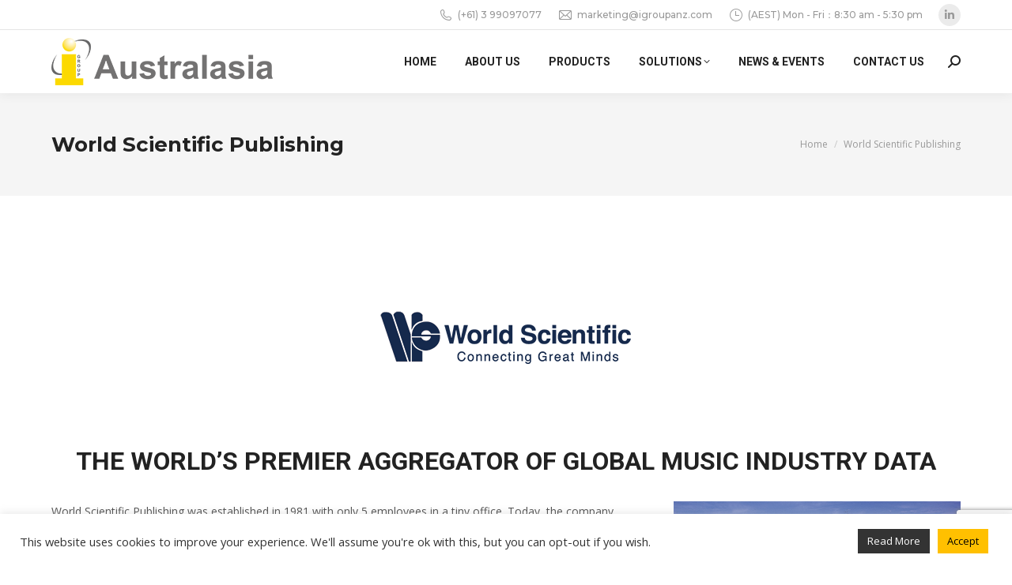

--- FILE ---
content_type: text/html; charset=utf-8
request_url: https://www.google.com/recaptcha/api2/anchor?ar=1&k=6Le_9HsaAAAAAMcnf9nRPyzPpiNafEg-v1nGkRwm&co=aHR0cHM6Ly93d3cuaWdyb3VwYW56LmNvbTo0NDM.&hl=en&v=PoyoqOPhxBO7pBk68S4YbpHZ&size=invisible&anchor-ms=20000&execute-ms=30000&cb=uwlw26kun3zf
body_size: 48669
content:
<!DOCTYPE HTML><html dir="ltr" lang="en"><head><meta http-equiv="Content-Type" content="text/html; charset=UTF-8">
<meta http-equiv="X-UA-Compatible" content="IE=edge">
<title>reCAPTCHA</title>
<style type="text/css">
/* cyrillic-ext */
@font-face {
  font-family: 'Roboto';
  font-style: normal;
  font-weight: 400;
  font-stretch: 100%;
  src: url(//fonts.gstatic.com/s/roboto/v48/KFO7CnqEu92Fr1ME7kSn66aGLdTylUAMa3GUBHMdazTgWw.woff2) format('woff2');
  unicode-range: U+0460-052F, U+1C80-1C8A, U+20B4, U+2DE0-2DFF, U+A640-A69F, U+FE2E-FE2F;
}
/* cyrillic */
@font-face {
  font-family: 'Roboto';
  font-style: normal;
  font-weight: 400;
  font-stretch: 100%;
  src: url(//fonts.gstatic.com/s/roboto/v48/KFO7CnqEu92Fr1ME7kSn66aGLdTylUAMa3iUBHMdazTgWw.woff2) format('woff2');
  unicode-range: U+0301, U+0400-045F, U+0490-0491, U+04B0-04B1, U+2116;
}
/* greek-ext */
@font-face {
  font-family: 'Roboto';
  font-style: normal;
  font-weight: 400;
  font-stretch: 100%;
  src: url(//fonts.gstatic.com/s/roboto/v48/KFO7CnqEu92Fr1ME7kSn66aGLdTylUAMa3CUBHMdazTgWw.woff2) format('woff2');
  unicode-range: U+1F00-1FFF;
}
/* greek */
@font-face {
  font-family: 'Roboto';
  font-style: normal;
  font-weight: 400;
  font-stretch: 100%;
  src: url(//fonts.gstatic.com/s/roboto/v48/KFO7CnqEu92Fr1ME7kSn66aGLdTylUAMa3-UBHMdazTgWw.woff2) format('woff2');
  unicode-range: U+0370-0377, U+037A-037F, U+0384-038A, U+038C, U+038E-03A1, U+03A3-03FF;
}
/* math */
@font-face {
  font-family: 'Roboto';
  font-style: normal;
  font-weight: 400;
  font-stretch: 100%;
  src: url(//fonts.gstatic.com/s/roboto/v48/KFO7CnqEu92Fr1ME7kSn66aGLdTylUAMawCUBHMdazTgWw.woff2) format('woff2');
  unicode-range: U+0302-0303, U+0305, U+0307-0308, U+0310, U+0312, U+0315, U+031A, U+0326-0327, U+032C, U+032F-0330, U+0332-0333, U+0338, U+033A, U+0346, U+034D, U+0391-03A1, U+03A3-03A9, U+03B1-03C9, U+03D1, U+03D5-03D6, U+03F0-03F1, U+03F4-03F5, U+2016-2017, U+2034-2038, U+203C, U+2040, U+2043, U+2047, U+2050, U+2057, U+205F, U+2070-2071, U+2074-208E, U+2090-209C, U+20D0-20DC, U+20E1, U+20E5-20EF, U+2100-2112, U+2114-2115, U+2117-2121, U+2123-214F, U+2190, U+2192, U+2194-21AE, U+21B0-21E5, U+21F1-21F2, U+21F4-2211, U+2213-2214, U+2216-22FF, U+2308-230B, U+2310, U+2319, U+231C-2321, U+2336-237A, U+237C, U+2395, U+239B-23B7, U+23D0, U+23DC-23E1, U+2474-2475, U+25AF, U+25B3, U+25B7, U+25BD, U+25C1, U+25CA, U+25CC, U+25FB, U+266D-266F, U+27C0-27FF, U+2900-2AFF, U+2B0E-2B11, U+2B30-2B4C, U+2BFE, U+3030, U+FF5B, U+FF5D, U+1D400-1D7FF, U+1EE00-1EEFF;
}
/* symbols */
@font-face {
  font-family: 'Roboto';
  font-style: normal;
  font-weight: 400;
  font-stretch: 100%;
  src: url(//fonts.gstatic.com/s/roboto/v48/KFO7CnqEu92Fr1ME7kSn66aGLdTylUAMaxKUBHMdazTgWw.woff2) format('woff2');
  unicode-range: U+0001-000C, U+000E-001F, U+007F-009F, U+20DD-20E0, U+20E2-20E4, U+2150-218F, U+2190, U+2192, U+2194-2199, U+21AF, U+21E6-21F0, U+21F3, U+2218-2219, U+2299, U+22C4-22C6, U+2300-243F, U+2440-244A, U+2460-24FF, U+25A0-27BF, U+2800-28FF, U+2921-2922, U+2981, U+29BF, U+29EB, U+2B00-2BFF, U+4DC0-4DFF, U+FFF9-FFFB, U+10140-1018E, U+10190-1019C, U+101A0, U+101D0-101FD, U+102E0-102FB, U+10E60-10E7E, U+1D2C0-1D2D3, U+1D2E0-1D37F, U+1F000-1F0FF, U+1F100-1F1AD, U+1F1E6-1F1FF, U+1F30D-1F30F, U+1F315, U+1F31C, U+1F31E, U+1F320-1F32C, U+1F336, U+1F378, U+1F37D, U+1F382, U+1F393-1F39F, U+1F3A7-1F3A8, U+1F3AC-1F3AF, U+1F3C2, U+1F3C4-1F3C6, U+1F3CA-1F3CE, U+1F3D4-1F3E0, U+1F3ED, U+1F3F1-1F3F3, U+1F3F5-1F3F7, U+1F408, U+1F415, U+1F41F, U+1F426, U+1F43F, U+1F441-1F442, U+1F444, U+1F446-1F449, U+1F44C-1F44E, U+1F453, U+1F46A, U+1F47D, U+1F4A3, U+1F4B0, U+1F4B3, U+1F4B9, U+1F4BB, U+1F4BF, U+1F4C8-1F4CB, U+1F4D6, U+1F4DA, U+1F4DF, U+1F4E3-1F4E6, U+1F4EA-1F4ED, U+1F4F7, U+1F4F9-1F4FB, U+1F4FD-1F4FE, U+1F503, U+1F507-1F50B, U+1F50D, U+1F512-1F513, U+1F53E-1F54A, U+1F54F-1F5FA, U+1F610, U+1F650-1F67F, U+1F687, U+1F68D, U+1F691, U+1F694, U+1F698, U+1F6AD, U+1F6B2, U+1F6B9-1F6BA, U+1F6BC, U+1F6C6-1F6CF, U+1F6D3-1F6D7, U+1F6E0-1F6EA, U+1F6F0-1F6F3, U+1F6F7-1F6FC, U+1F700-1F7FF, U+1F800-1F80B, U+1F810-1F847, U+1F850-1F859, U+1F860-1F887, U+1F890-1F8AD, U+1F8B0-1F8BB, U+1F8C0-1F8C1, U+1F900-1F90B, U+1F93B, U+1F946, U+1F984, U+1F996, U+1F9E9, U+1FA00-1FA6F, U+1FA70-1FA7C, U+1FA80-1FA89, U+1FA8F-1FAC6, U+1FACE-1FADC, U+1FADF-1FAE9, U+1FAF0-1FAF8, U+1FB00-1FBFF;
}
/* vietnamese */
@font-face {
  font-family: 'Roboto';
  font-style: normal;
  font-weight: 400;
  font-stretch: 100%;
  src: url(//fonts.gstatic.com/s/roboto/v48/KFO7CnqEu92Fr1ME7kSn66aGLdTylUAMa3OUBHMdazTgWw.woff2) format('woff2');
  unicode-range: U+0102-0103, U+0110-0111, U+0128-0129, U+0168-0169, U+01A0-01A1, U+01AF-01B0, U+0300-0301, U+0303-0304, U+0308-0309, U+0323, U+0329, U+1EA0-1EF9, U+20AB;
}
/* latin-ext */
@font-face {
  font-family: 'Roboto';
  font-style: normal;
  font-weight: 400;
  font-stretch: 100%;
  src: url(//fonts.gstatic.com/s/roboto/v48/KFO7CnqEu92Fr1ME7kSn66aGLdTylUAMa3KUBHMdazTgWw.woff2) format('woff2');
  unicode-range: U+0100-02BA, U+02BD-02C5, U+02C7-02CC, U+02CE-02D7, U+02DD-02FF, U+0304, U+0308, U+0329, U+1D00-1DBF, U+1E00-1E9F, U+1EF2-1EFF, U+2020, U+20A0-20AB, U+20AD-20C0, U+2113, U+2C60-2C7F, U+A720-A7FF;
}
/* latin */
@font-face {
  font-family: 'Roboto';
  font-style: normal;
  font-weight: 400;
  font-stretch: 100%;
  src: url(//fonts.gstatic.com/s/roboto/v48/KFO7CnqEu92Fr1ME7kSn66aGLdTylUAMa3yUBHMdazQ.woff2) format('woff2');
  unicode-range: U+0000-00FF, U+0131, U+0152-0153, U+02BB-02BC, U+02C6, U+02DA, U+02DC, U+0304, U+0308, U+0329, U+2000-206F, U+20AC, U+2122, U+2191, U+2193, U+2212, U+2215, U+FEFF, U+FFFD;
}
/* cyrillic-ext */
@font-face {
  font-family: 'Roboto';
  font-style: normal;
  font-weight: 500;
  font-stretch: 100%;
  src: url(//fonts.gstatic.com/s/roboto/v48/KFO7CnqEu92Fr1ME7kSn66aGLdTylUAMa3GUBHMdazTgWw.woff2) format('woff2');
  unicode-range: U+0460-052F, U+1C80-1C8A, U+20B4, U+2DE0-2DFF, U+A640-A69F, U+FE2E-FE2F;
}
/* cyrillic */
@font-face {
  font-family: 'Roboto';
  font-style: normal;
  font-weight: 500;
  font-stretch: 100%;
  src: url(//fonts.gstatic.com/s/roboto/v48/KFO7CnqEu92Fr1ME7kSn66aGLdTylUAMa3iUBHMdazTgWw.woff2) format('woff2');
  unicode-range: U+0301, U+0400-045F, U+0490-0491, U+04B0-04B1, U+2116;
}
/* greek-ext */
@font-face {
  font-family: 'Roboto';
  font-style: normal;
  font-weight: 500;
  font-stretch: 100%;
  src: url(//fonts.gstatic.com/s/roboto/v48/KFO7CnqEu92Fr1ME7kSn66aGLdTylUAMa3CUBHMdazTgWw.woff2) format('woff2');
  unicode-range: U+1F00-1FFF;
}
/* greek */
@font-face {
  font-family: 'Roboto';
  font-style: normal;
  font-weight: 500;
  font-stretch: 100%;
  src: url(//fonts.gstatic.com/s/roboto/v48/KFO7CnqEu92Fr1ME7kSn66aGLdTylUAMa3-UBHMdazTgWw.woff2) format('woff2');
  unicode-range: U+0370-0377, U+037A-037F, U+0384-038A, U+038C, U+038E-03A1, U+03A3-03FF;
}
/* math */
@font-face {
  font-family: 'Roboto';
  font-style: normal;
  font-weight: 500;
  font-stretch: 100%;
  src: url(//fonts.gstatic.com/s/roboto/v48/KFO7CnqEu92Fr1ME7kSn66aGLdTylUAMawCUBHMdazTgWw.woff2) format('woff2');
  unicode-range: U+0302-0303, U+0305, U+0307-0308, U+0310, U+0312, U+0315, U+031A, U+0326-0327, U+032C, U+032F-0330, U+0332-0333, U+0338, U+033A, U+0346, U+034D, U+0391-03A1, U+03A3-03A9, U+03B1-03C9, U+03D1, U+03D5-03D6, U+03F0-03F1, U+03F4-03F5, U+2016-2017, U+2034-2038, U+203C, U+2040, U+2043, U+2047, U+2050, U+2057, U+205F, U+2070-2071, U+2074-208E, U+2090-209C, U+20D0-20DC, U+20E1, U+20E5-20EF, U+2100-2112, U+2114-2115, U+2117-2121, U+2123-214F, U+2190, U+2192, U+2194-21AE, U+21B0-21E5, U+21F1-21F2, U+21F4-2211, U+2213-2214, U+2216-22FF, U+2308-230B, U+2310, U+2319, U+231C-2321, U+2336-237A, U+237C, U+2395, U+239B-23B7, U+23D0, U+23DC-23E1, U+2474-2475, U+25AF, U+25B3, U+25B7, U+25BD, U+25C1, U+25CA, U+25CC, U+25FB, U+266D-266F, U+27C0-27FF, U+2900-2AFF, U+2B0E-2B11, U+2B30-2B4C, U+2BFE, U+3030, U+FF5B, U+FF5D, U+1D400-1D7FF, U+1EE00-1EEFF;
}
/* symbols */
@font-face {
  font-family: 'Roboto';
  font-style: normal;
  font-weight: 500;
  font-stretch: 100%;
  src: url(//fonts.gstatic.com/s/roboto/v48/KFO7CnqEu92Fr1ME7kSn66aGLdTylUAMaxKUBHMdazTgWw.woff2) format('woff2');
  unicode-range: U+0001-000C, U+000E-001F, U+007F-009F, U+20DD-20E0, U+20E2-20E4, U+2150-218F, U+2190, U+2192, U+2194-2199, U+21AF, U+21E6-21F0, U+21F3, U+2218-2219, U+2299, U+22C4-22C6, U+2300-243F, U+2440-244A, U+2460-24FF, U+25A0-27BF, U+2800-28FF, U+2921-2922, U+2981, U+29BF, U+29EB, U+2B00-2BFF, U+4DC0-4DFF, U+FFF9-FFFB, U+10140-1018E, U+10190-1019C, U+101A0, U+101D0-101FD, U+102E0-102FB, U+10E60-10E7E, U+1D2C0-1D2D3, U+1D2E0-1D37F, U+1F000-1F0FF, U+1F100-1F1AD, U+1F1E6-1F1FF, U+1F30D-1F30F, U+1F315, U+1F31C, U+1F31E, U+1F320-1F32C, U+1F336, U+1F378, U+1F37D, U+1F382, U+1F393-1F39F, U+1F3A7-1F3A8, U+1F3AC-1F3AF, U+1F3C2, U+1F3C4-1F3C6, U+1F3CA-1F3CE, U+1F3D4-1F3E0, U+1F3ED, U+1F3F1-1F3F3, U+1F3F5-1F3F7, U+1F408, U+1F415, U+1F41F, U+1F426, U+1F43F, U+1F441-1F442, U+1F444, U+1F446-1F449, U+1F44C-1F44E, U+1F453, U+1F46A, U+1F47D, U+1F4A3, U+1F4B0, U+1F4B3, U+1F4B9, U+1F4BB, U+1F4BF, U+1F4C8-1F4CB, U+1F4D6, U+1F4DA, U+1F4DF, U+1F4E3-1F4E6, U+1F4EA-1F4ED, U+1F4F7, U+1F4F9-1F4FB, U+1F4FD-1F4FE, U+1F503, U+1F507-1F50B, U+1F50D, U+1F512-1F513, U+1F53E-1F54A, U+1F54F-1F5FA, U+1F610, U+1F650-1F67F, U+1F687, U+1F68D, U+1F691, U+1F694, U+1F698, U+1F6AD, U+1F6B2, U+1F6B9-1F6BA, U+1F6BC, U+1F6C6-1F6CF, U+1F6D3-1F6D7, U+1F6E0-1F6EA, U+1F6F0-1F6F3, U+1F6F7-1F6FC, U+1F700-1F7FF, U+1F800-1F80B, U+1F810-1F847, U+1F850-1F859, U+1F860-1F887, U+1F890-1F8AD, U+1F8B0-1F8BB, U+1F8C0-1F8C1, U+1F900-1F90B, U+1F93B, U+1F946, U+1F984, U+1F996, U+1F9E9, U+1FA00-1FA6F, U+1FA70-1FA7C, U+1FA80-1FA89, U+1FA8F-1FAC6, U+1FACE-1FADC, U+1FADF-1FAE9, U+1FAF0-1FAF8, U+1FB00-1FBFF;
}
/* vietnamese */
@font-face {
  font-family: 'Roboto';
  font-style: normal;
  font-weight: 500;
  font-stretch: 100%;
  src: url(//fonts.gstatic.com/s/roboto/v48/KFO7CnqEu92Fr1ME7kSn66aGLdTylUAMa3OUBHMdazTgWw.woff2) format('woff2');
  unicode-range: U+0102-0103, U+0110-0111, U+0128-0129, U+0168-0169, U+01A0-01A1, U+01AF-01B0, U+0300-0301, U+0303-0304, U+0308-0309, U+0323, U+0329, U+1EA0-1EF9, U+20AB;
}
/* latin-ext */
@font-face {
  font-family: 'Roboto';
  font-style: normal;
  font-weight: 500;
  font-stretch: 100%;
  src: url(//fonts.gstatic.com/s/roboto/v48/KFO7CnqEu92Fr1ME7kSn66aGLdTylUAMa3KUBHMdazTgWw.woff2) format('woff2');
  unicode-range: U+0100-02BA, U+02BD-02C5, U+02C7-02CC, U+02CE-02D7, U+02DD-02FF, U+0304, U+0308, U+0329, U+1D00-1DBF, U+1E00-1E9F, U+1EF2-1EFF, U+2020, U+20A0-20AB, U+20AD-20C0, U+2113, U+2C60-2C7F, U+A720-A7FF;
}
/* latin */
@font-face {
  font-family: 'Roboto';
  font-style: normal;
  font-weight: 500;
  font-stretch: 100%;
  src: url(//fonts.gstatic.com/s/roboto/v48/KFO7CnqEu92Fr1ME7kSn66aGLdTylUAMa3yUBHMdazQ.woff2) format('woff2');
  unicode-range: U+0000-00FF, U+0131, U+0152-0153, U+02BB-02BC, U+02C6, U+02DA, U+02DC, U+0304, U+0308, U+0329, U+2000-206F, U+20AC, U+2122, U+2191, U+2193, U+2212, U+2215, U+FEFF, U+FFFD;
}
/* cyrillic-ext */
@font-face {
  font-family: 'Roboto';
  font-style: normal;
  font-weight: 900;
  font-stretch: 100%;
  src: url(//fonts.gstatic.com/s/roboto/v48/KFO7CnqEu92Fr1ME7kSn66aGLdTylUAMa3GUBHMdazTgWw.woff2) format('woff2');
  unicode-range: U+0460-052F, U+1C80-1C8A, U+20B4, U+2DE0-2DFF, U+A640-A69F, U+FE2E-FE2F;
}
/* cyrillic */
@font-face {
  font-family: 'Roboto';
  font-style: normal;
  font-weight: 900;
  font-stretch: 100%;
  src: url(//fonts.gstatic.com/s/roboto/v48/KFO7CnqEu92Fr1ME7kSn66aGLdTylUAMa3iUBHMdazTgWw.woff2) format('woff2');
  unicode-range: U+0301, U+0400-045F, U+0490-0491, U+04B0-04B1, U+2116;
}
/* greek-ext */
@font-face {
  font-family: 'Roboto';
  font-style: normal;
  font-weight: 900;
  font-stretch: 100%;
  src: url(//fonts.gstatic.com/s/roboto/v48/KFO7CnqEu92Fr1ME7kSn66aGLdTylUAMa3CUBHMdazTgWw.woff2) format('woff2');
  unicode-range: U+1F00-1FFF;
}
/* greek */
@font-face {
  font-family: 'Roboto';
  font-style: normal;
  font-weight: 900;
  font-stretch: 100%;
  src: url(//fonts.gstatic.com/s/roboto/v48/KFO7CnqEu92Fr1ME7kSn66aGLdTylUAMa3-UBHMdazTgWw.woff2) format('woff2');
  unicode-range: U+0370-0377, U+037A-037F, U+0384-038A, U+038C, U+038E-03A1, U+03A3-03FF;
}
/* math */
@font-face {
  font-family: 'Roboto';
  font-style: normal;
  font-weight: 900;
  font-stretch: 100%;
  src: url(//fonts.gstatic.com/s/roboto/v48/KFO7CnqEu92Fr1ME7kSn66aGLdTylUAMawCUBHMdazTgWw.woff2) format('woff2');
  unicode-range: U+0302-0303, U+0305, U+0307-0308, U+0310, U+0312, U+0315, U+031A, U+0326-0327, U+032C, U+032F-0330, U+0332-0333, U+0338, U+033A, U+0346, U+034D, U+0391-03A1, U+03A3-03A9, U+03B1-03C9, U+03D1, U+03D5-03D6, U+03F0-03F1, U+03F4-03F5, U+2016-2017, U+2034-2038, U+203C, U+2040, U+2043, U+2047, U+2050, U+2057, U+205F, U+2070-2071, U+2074-208E, U+2090-209C, U+20D0-20DC, U+20E1, U+20E5-20EF, U+2100-2112, U+2114-2115, U+2117-2121, U+2123-214F, U+2190, U+2192, U+2194-21AE, U+21B0-21E5, U+21F1-21F2, U+21F4-2211, U+2213-2214, U+2216-22FF, U+2308-230B, U+2310, U+2319, U+231C-2321, U+2336-237A, U+237C, U+2395, U+239B-23B7, U+23D0, U+23DC-23E1, U+2474-2475, U+25AF, U+25B3, U+25B7, U+25BD, U+25C1, U+25CA, U+25CC, U+25FB, U+266D-266F, U+27C0-27FF, U+2900-2AFF, U+2B0E-2B11, U+2B30-2B4C, U+2BFE, U+3030, U+FF5B, U+FF5D, U+1D400-1D7FF, U+1EE00-1EEFF;
}
/* symbols */
@font-face {
  font-family: 'Roboto';
  font-style: normal;
  font-weight: 900;
  font-stretch: 100%;
  src: url(//fonts.gstatic.com/s/roboto/v48/KFO7CnqEu92Fr1ME7kSn66aGLdTylUAMaxKUBHMdazTgWw.woff2) format('woff2');
  unicode-range: U+0001-000C, U+000E-001F, U+007F-009F, U+20DD-20E0, U+20E2-20E4, U+2150-218F, U+2190, U+2192, U+2194-2199, U+21AF, U+21E6-21F0, U+21F3, U+2218-2219, U+2299, U+22C4-22C6, U+2300-243F, U+2440-244A, U+2460-24FF, U+25A0-27BF, U+2800-28FF, U+2921-2922, U+2981, U+29BF, U+29EB, U+2B00-2BFF, U+4DC0-4DFF, U+FFF9-FFFB, U+10140-1018E, U+10190-1019C, U+101A0, U+101D0-101FD, U+102E0-102FB, U+10E60-10E7E, U+1D2C0-1D2D3, U+1D2E0-1D37F, U+1F000-1F0FF, U+1F100-1F1AD, U+1F1E6-1F1FF, U+1F30D-1F30F, U+1F315, U+1F31C, U+1F31E, U+1F320-1F32C, U+1F336, U+1F378, U+1F37D, U+1F382, U+1F393-1F39F, U+1F3A7-1F3A8, U+1F3AC-1F3AF, U+1F3C2, U+1F3C4-1F3C6, U+1F3CA-1F3CE, U+1F3D4-1F3E0, U+1F3ED, U+1F3F1-1F3F3, U+1F3F5-1F3F7, U+1F408, U+1F415, U+1F41F, U+1F426, U+1F43F, U+1F441-1F442, U+1F444, U+1F446-1F449, U+1F44C-1F44E, U+1F453, U+1F46A, U+1F47D, U+1F4A3, U+1F4B0, U+1F4B3, U+1F4B9, U+1F4BB, U+1F4BF, U+1F4C8-1F4CB, U+1F4D6, U+1F4DA, U+1F4DF, U+1F4E3-1F4E6, U+1F4EA-1F4ED, U+1F4F7, U+1F4F9-1F4FB, U+1F4FD-1F4FE, U+1F503, U+1F507-1F50B, U+1F50D, U+1F512-1F513, U+1F53E-1F54A, U+1F54F-1F5FA, U+1F610, U+1F650-1F67F, U+1F687, U+1F68D, U+1F691, U+1F694, U+1F698, U+1F6AD, U+1F6B2, U+1F6B9-1F6BA, U+1F6BC, U+1F6C6-1F6CF, U+1F6D3-1F6D7, U+1F6E0-1F6EA, U+1F6F0-1F6F3, U+1F6F7-1F6FC, U+1F700-1F7FF, U+1F800-1F80B, U+1F810-1F847, U+1F850-1F859, U+1F860-1F887, U+1F890-1F8AD, U+1F8B0-1F8BB, U+1F8C0-1F8C1, U+1F900-1F90B, U+1F93B, U+1F946, U+1F984, U+1F996, U+1F9E9, U+1FA00-1FA6F, U+1FA70-1FA7C, U+1FA80-1FA89, U+1FA8F-1FAC6, U+1FACE-1FADC, U+1FADF-1FAE9, U+1FAF0-1FAF8, U+1FB00-1FBFF;
}
/* vietnamese */
@font-face {
  font-family: 'Roboto';
  font-style: normal;
  font-weight: 900;
  font-stretch: 100%;
  src: url(//fonts.gstatic.com/s/roboto/v48/KFO7CnqEu92Fr1ME7kSn66aGLdTylUAMa3OUBHMdazTgWw.woff2) format('woff2');
  unicode-range: U+0102-0103, U+0110-0111, U+0128-0129, U+0168-0169, U+01A0-01A1, U+01AF-01B0, U+0300-0301, U+0303-0304, U+0308-0309, U+0323, U+0329, U+1EA0-1EF9, U+20AB;
}
/* latin-ext */
@font-face {
  font-family: 'Roboto';
  font-style: normal;
  font-weight: 900;
  font-stretch: 100%;
  src: url(//fonts.gstatic.com/s/roboto/v48/KFO7CnqEu92Fr1ME7kSn66aGLdTylUAMa3KUBHMdazTgWw.woff2) format('woff2');
  unicode-range: U+0100-02BA, U+02BD-02C5, U+02C7-02CC, U+02CE-02D7, U+02DD-02FF, U+0304, U+0308, U+0329, U+1D00-1DBF, U+1E00-1E9F, U+1EF2-1EFF, U+2020, U+20A0-20AB, U+20AD-20C0, U+2113, U+2C60-2C7F, U+A720-A7FF;
}
/* latin */
@font-face {
  font-family: 'Roboto';
  font-style: normal;
  font-weight: 900;
  font-stretch: 100%;
  src: url(//fonts.gstatic.com/s/roboto/v48/KFO7CnqEu92Fr1ME7kSn66aGLdTylUAMa3yUBHMdazQ.woff2) format('woff2');
  unicode-range: U+0000-00FF, U+0131, U+0152-0153, U+02BB-02BC, U+02C6, U+02DA, U+02DC, U+0304, U+0308, U+0329, U+2000-206F, U+20AC, U+2122, U+2191, U+2193, U+2212, U+2215, U+FEFF, U+FFFD;
}

</style>
<link rel="stylesheet" type="text/css" href="https://www.gstatic.com/recaptcha/releases/PoyoqOPhxBO7pBk68S4YbpHZ/styles__ltr.css">
<script nonce="Jq7rv94gk3TFZpmswn3VTQ" type="text/javascript">window['__recaptcha_api'] = 'https://www.google.com/recaptcha/api2/';</script>
<script type="text/javascript" src="https://www.gstatic.com/recaptcha/releases/PoyoqOPhxBO7pBk68S4YbpHZ/recaptcha__en.js" nonce="Jq7rv94gk3TFZpmswn3VTQ">
      
    </script></head>
<body><div id="rc-anchor-alert" class="rc-anchor-alert"></div>
<input type="hidden" id="recaptcha-token" value="[base64]">
<script type="text/javascript" nonce="Jq7rv94gk3TFZpmswn3VTQ">
      recaptcha.anchor.Main.init("[\x22ainput\x22,[\x22bgdata\x22,\x22\x22,\[base64]/[base64]/MjU1Ong/[base64]/[base64]/[base64]/[base64]/[base64]/[base64]/[base64]/[base64]/[base64]/[base64]/[base64]/[base64]/[base64]/[base64]/[base64]\\u003d\x22,\[base64]\x22,\x22ccOuC8KXckPDhCFDMcO0wpHCiwQtw4DDhMOEaMK4d8KSAX9sw71sw61Cw4kbLg8vZUDCtzrCjMOkPz0Fw5zCiMOuwrDClCl+w5A5wrnDrgzDnx8OwpnCrMOIGMO5NMKTw4p0B8KEwqkNwrPCiMKCchQ+QcOqIMKDw6fDkXIBw78twrrCjX/[base64]/DonRMw48MT8KjNMO3XScewrrChx3DiMOhAnzDpl5NwrXDssKowp4WKsOBXUbCmcKXfXDCvkpAR8OuGMKnwpLDl8K9SsKePsOGJ2R6wofChMKKwpPDkcKQPyjDgsOow4x8KMK/w6bDpsKmw4pIGivCtsKKAgIVSQXDv8O7w47ChsKKalYifsOLBcOFwroRwp0RRn/[base64]/DsCvDh8KvwoFEHgXDiD9/wpFQG8Oow7sIwo9dLULDvMOxEsO/[base64]/bsOeIADDoR9APFbDu13ClsO8X8OyCyYEQ2XDpcOrwrbDlT/ClxwhwrrCsy3CrcOKw4PDncOjO8Ojw67DqcKiZiIZH8KYw7TDgmkpw53Ds0XDgMKRCFDDh3t3WVkmw4vCjV3CpMKowp3Dr3xWwqELw6NBwp8KRHfCnyLDqcKqw63DjcK0TsK+Sk1dY3LDl8KLNwrDiW0hwr3Cs34Rw54cIlpbQDBIwpDCjMKyDTM5wq/CjnVsw4ECwoPCvcOlVwfDvcKTwqXCqkDDnStrw4nCq8KsEcOewr/Cs8O/[base64]/DhsKLwpjDsgs4wpvCvcOrVsO0ZsO0KAjDu8OYRcOlXTIbw6s8wr3CvsO6IMOPZsOmw4XCmQ7CvX0vw5TDuxrDlQ1qwqTClhFfw792RG0hw5Mpw556HmrDmg/Dp8KLw5bCmD/CnMKoG8OrB1BBGMKFGcO8wrvDqGDCq8O1JMK0GTnCnsKnwq3DsMK5ADnCjcOidMK5w6BHwo7DkcOmwoDDpcOoECvCnnfCtcKuw745wo7Cr8KjEDYQA3tPw6zCkH1BLjXCp1p2w4vCscKww6g7DMO/w4B+wrJjwp1daQTCk8KOwqxNZ8KuwpYsRsKHw6ZhwpLCuXxmPsKdwrzCi8OWw4duwr/[base64]/w7Jlw57Cr2nDrcOwAEDDs2nDt8OSccOXAsKpwqjCuXgMw4cWwp86CMKCwql5wpvDl1DDq8KZO0fCsCoIacO8A1LDuiYGAXt/TcKbwqHCgMOMw7lGAHLCsMKOfRNkw706E3LDvFzCoMK5e8KWRMOHQ8K6w5rCtQTDm0DCl8K2w4l/w7RBPMKQwobCpi3Dk2DDgXnDnV/DhHvClmzDigMEeGHDiw0pSw5zH8KhQDXDs8OqwpXDicK0wqViw4Ecw77DiU/Crl5ZQcKhAz8PXzrCjsOQKxPDjsOGwpvDmhxheUXCrMK/wpVcUcKuwro/wpUHCMOVczcLPsOnw7VDfFJJwpsJR8OhwoErwotWLcO8RAXDv8O/[base64]/DjyLDhsKZw7FIYcO3YWXDm8OlXndDwrjCtRzCgsKSO8KrdnBeGWTDnMOpw4DDsWjCmDjDucKcwrIbBcODwrzCphHCjTFSw71TD8Oyw5fCnsK2w4nCjsOwY0jDncO5H3rCnBpfOsKLw7UwamhfLiYXw61mw5c6Yl8DwpDDscKkTXzCn30+f8OhcBjDjsO0YsOHwqQUHj/DmcKcYF7CkcKgGmNFQMOEMsKsCsKpwoXCvsO1w71JUsOyBMOiw4gLGWfDtcKkLG/DrgoVwr50w61VSyDCgkZ0w4UCczjDpg/Cq8O4woEmw4tWAcOhKsKUVsOsbsO9w5/DqsO6woXCiWMBw5IWK11taAcaWsKfT8KBHMKYWMOIeAsAwr4tw4HCqcKEG8OVcsORw4FHEMOUwqAaw4XCiMKawqFVw7wKwonDggM0cSzDjMKJT8K2wqTDpsKKM8KkYMOULEPDpMKMw7bCi0tCwqXDgcKIHcO6w7kxV8O0w7DCtggFIlI5woRgS17DlAh6wqfCgsO/woZ0wpvCi8O+wo/CtcOBIXbCuzTCvTvDn8O5w7EGTsOHBMKDwq5PBT7CvEjConoOwp5VRzjChsKsw53DtRUNGSBGwopewqN7wp4+GinDsmrDkHVKw7FWw4kiw5d/w7DDplvDrcKvw7nDk8KsbCIaw6DDhRLDm8OUwqLCvRrColYOeVhOw63DlT/DtxhwCsOtW8Ofw7QwKMOlw4rCrMO3EMKUMxBcJw4OZMKGYcKLwoFBKl/CmcKpwr5oK3ICw5wOXwzDik/[base64]/[base64]/Dp8Kbw5QUP1l5Cw5aw5dGwr9twp7DgsKcwpLCvzPCiilWZMKDw64kDQLDuMKww5V/[base64]/DgsKVwo7Cv8OpXMO7wpvDnmF5w7vDlG/Cl8K5JsKUCcOew4wDJsK7WcKCw7cYEcOLwqHCrcO5GXo8wqtlNcOnwp9nw6V6wrzDlz/CnHPChcK0wrHCncOUwq3ChyfCksKqw7TCssOyZsO6XEgdJU41EVbDlQQew6XCoSPCocOKeDwSd8KMcy/DuxjDimTDpMOAPsKYfwLDp8KUZCXCpcOCJMOISGLCp0PDlCbDhTtdWMKkwoBRw6DCv8KXw4vCnVXCqG93EwAPbG1UD8KUJgNxw6PDncK5KA0/KsO4dSBsw6/DjsOywqd3w6jDqmDDkAjDgMKSFifDl3wfPlB3NlAxw78Kw7/Cr2HDusOkwr/CvEoIwqHCo2FTw4HCiyEpM1/ChUrCrsO4w4gnw4HCqcO+w6LDocKUwrJAQik3K8K3PnYQwoPCmsOGGcOiCMO/EMK9w4PCtQoSfsO4c8OqwrhGw7LDvDfCrSbCvsK9woHCrjNZN8KjCEZWATvCicOHwpcEw5LCiMKDfE/CpSU2FcOzw7Jyw4owwphkwqLDmcKyNk/DuMKMwrXCsUHCpsO8XsOMwqppwqXDoHHDrMOIMsKhGAhcKsKUwqHDoGJ2Z8KDY8O0wod7fsO6PiU0P8OscMOfwp/CgSJKEhgFw7/Dl8OgX0DCsMOXw43DihrClULDozLCjy0ywoLClcKUw6DDnCcyJHRWwrRQQMKQw7wiwr3DvHTDrArDvHZlCj7CpMKJw7bDucKrejDDgnDCt3XDpwjCscKCQsK+LMOVwo9QKcKBw5ZwX8KYwoQVS8OFw6JgInRWVErCiMO4DzrCtifDtULDnw3CumRONMKUSCE/w6fDrcKCw6FuwrFSOsOacW3Do2TCtsOuw7BKf2HDusO4wp4HVsOkwo/[base64]/DrcOQwp1rwrQwAMKlNRLDoygtcMKAYRxZwojCiMO0bsKyd1lCw5NcTHPChcOnex7DnAVCwqjDuMK4w6Q9w5XDjcKYVMOZbX/DvHfCtMOrw7vCr04qwp3CksOtwoTDihAIwrJWw58BR8KjI8KMwoPDpWVlwowuw7PDhRg3wqDDscOaXTLDj8KNOcONIzQTZXfDiCw0wqDDn8K/UsOXwpfDlcOULgRbw79fwq1LQ8O7Z8OzByQXeMOXan5tw7oFP8K5wp/DjHBLZcKoe8KUMMKGw7dDwp9nwo7Cm8Kvw7bCnXYqWDTDrMKuwpoMwqYLHCzCjwbDjcOQVx3Dm8Kbw4zChcK8w4HCsjIzUDQFw5tBw6/DjcKrw5dWJcOEwr7CnQd9wqHDiEDDugLCjsKuw60xwqcUXml4woozGcKUwoUBYH3Cti7Cpm5ww6pAwpE6F0vDuD7DucKTwoU4d8ObwqrCssOGcDxew6ZhaC1mw5YRMsKPw5hlw4RCwokxcsKkCcKuwqNPbmNsBkfDtBxpLGnDlMKBDsK5JMO/CcKBHkMfw4YBWBjDnzbCpcK8wrXDhMOow69HIH/[base64]/QRHCjWpYwosPw4bDomhWwq5RGsOHeBPCmiLCt2x6fVAKwo9vwp3CtHJ6woofw7pmVXfCtcOSG8KSw4jCu2YXTglCDjXDi8Oww6rClMKxwrd2csKuNHd4wpTDiy9Iw4nDqcO7DC/[base64]/wpXCnsOFKcOSZzxyGsOgLHDDrMOTw7gAex4/F1PDrsOpw5jDgRFCw6pPw4YSZQbCpcOqw4jDgsK/wo9cEMKkwrLDgW/Dg8KKRG03wrHCu3QlIMKuwrUPw7RhTMKBeloXZUI6w4B/wqrDvw0hwonDj8OBCWHDncKAwoXDv8OYwqPCtMK1wpBfwqRRw6bDhnlcwqvCmmMTw6TDj8O6wqR5wpvCnB4iw6vCtGDCmcKRwoUKw4odRsO7GXBRwpzDgU/DvnXDqgLDglDCucOfC1hAw7Uhw4LCnh3CpcOFw5YAwrxEO8O9wrHDt8KAwqXCg2wrwonDhMOeEBw5wpzCrGJwd09Xw7rDlVMJMnnCjXfCmGfDnsO5wpfDtTPDtyPDkMKHBGFQwqPDvcKWwqvDm8OdLMKxwq45ZgzDtRgywqLDgVAOVcK9asK3dF7CmcO/N8OsDcKWwoBdw5DCnl7CtMK9VMK/esOVwqgPBsOdw4VQwrbDgMO0c0IBacO/wopQTsKLKz/Dp8Knw6sOXcO7wprCsiDCoFoewrcHw7RxacKLWsKyFzPDq19kLMKCwpTDrMKcw67CocOaw5jDg3fCiWXCgMKbwqrCnMKPw5TCpijDmsOEMMKBaWPDiMO0wqPDgcOAw7HChsKFwooIbMK3wqx4UFUnwpEwwoQhV8Kgw4/DkW/DjMK3w6bCv8OTU31SwpcBwpHCk8Kww7M/[base64]/CqT7Dhz3Dv8K7EcOHw65gwrHDscO/[base64]/w6lCfidwJF/[base64]/DssO4c8ONwpzCscKAw78Pwpkbw5drE8KTMWB2wrDCn8KVwp/Dm8Ouw5jDtFnDsyzDmMOlwrdYwpLCgsKeT8KHwo14VsObw73CsBt8KsKnwqcww5cDwpvDscKPwpFuCcKHdMK7wp/Duw7CuFDDl1ZQRiMiP1bCmsKxQ8OWIzsTB1bDu3BPAi5Cw6UlegrDoDo9fSPCtCQowoZKwoMjIsKTTcKJwpXCp8OvGsKkwrIlSTAjVsOMwqLDtMOzw7tbw5k7wo/CssKDesK5wpIKesO7wpJaw7fDucOXw7loX8KpM8OTUcOew7Bnw7hpw5dQw4rCiCwVw6zDvMKcw4lCbcK4PiLCj8K8Uy/CkHTDgMO4wrjDhjMwwqzCucO5S8K0SsKBwpULZ0RRw4/DsMONwq4JU0HDssKNwrDCqzsCwrrDgcKgC1LDk8KEAmvCv8KKMgbCqw8uwrfCsj/Dt2xWw6VAacKrMmNAwprCmcKtw7jDtcKUw63DtG5TAsKJw5DCtsOBCEt0w6vDt2NOw5/[base64]/Di18kaxfCqXUEfzA+w6ZAW8OVcA8vRQ3Dm8Ohw4Bsw6Vbw6bCvQfDlETDicK3wrzCg8KGwoAvUcOLW8O9MUx9T8KgwrzDqmB4HlXDncObXl7CtMKvw74Fw7DCkz/[base64]/Dg394X8KUwr7DkcKJwodMw5xPwqrDscKQwqbCscKVLcKfw7/DjsOLwrwncjXCjMKKw4LCvsOABFbDrMO7wr3DosKOPyzDvAQ+wo9vMsK/w73DtX92w4cGBcOSKll5SVk3w5fDuGALV8ORd8KuJWIQbWNXHsKCw7XDk8K3bcOVFyBoEE/CuSMXVyDCrsKcw5HCgk3Dsy/DsMO4w6fCmC7DgEHCu8KSUcKcBsKswr7CrcOcE8KYTsO0w7vCs3DCpGnCjwQww6zCjMOGFyZjwqjDgCJ7w4M4w4tqw7ovNUFswqICw5MwYAFJbmnDp0nDmMOQVABrwrkjeQ/[base64]/CisOvOl5Qw6vCt3TCrCMCLj7Ck3R4FxrCrXXCqhJ8PmPCt8OMw6/Coz7ChnYuL8Klw5U6T8KHwqskw7zDg8OGGAMAw73CsV/DnEjDgk3DjFhuQ8KOLcO1wot5w7XDuCMrwrPDqsK/[base64]/[base64]/DosKYZcOtKw/DhsOdIMKCw7BfDSHDgwPCuBnCtwowwpbCtzsxw6jCr8KcwoEEwr43AHfDrsKIwrE8BDYgYsKkwrnDuMKYJ8OXPsKxwociFMOiw5DDq8KKNUdvw5jCjn5LSQAjwrjCocOUAcONQRfCimZDwoJVIGzCq8Ohw5l/eD0fEcOpwpQgc8KLMMOawpRow4ZTUzrCgwtbwoLCssKEPm47w742wq4+ecKgw73CiFXDmsOBesOvwoLCgzFPBAXDpsOTwrLCpE/DlUgdw5RsEUXDncOywq4DHMO7EsK5XWoWw7TChXgpw5QDel3DjMKZM2NKwqkLw43CuMOGw4McwrPCr8OdbcKiw4MqZS1aLBFFRsOmO8OYwqQfwqQFw6hGbcOyZxtBCTk7w63DtS/DksK6CAwkbWYNw63CmUNYV2RkBFnDvUfCoxYqdHkNw7bDtVDDpxxYZCYka1wwMMKyw5B1VQvCrMKIwoEzwo5ZBcOCWsKINj0QXsOfwoJfw45Lw5/CucOVZMOhPkfDs8OnAMKEwrnClRpZwobDsU/CvBLCgsOswqHDi8OgwoIfw4keCgM3wpY+ZClMwpXDm8OoGcK7w5vCocKQw6sIZMK3F2ldw68qKMKvw6Y/w5N4VsKSw5NxwoIqwr/Cu8OfJQLDvRDCncKFw4bCsC5uFMKHwqzDlzAMS0bCnU5Iw44KKsO0w49gd03DpsKufTw0w7t6ScOJwpLClsOKJMOvQcOzw5/DpsKoFwFDwodHPMKfa8OGwpnDuHfCtcK6w73CtwwiL8OBJTrCqwASw7VbdnZbwpTCpFVhw43ClMOUw7UbAsKXwprDh8KDOMOFwqzDtsOew7LCrRXCsjhoYFPCvcK8LBhXwpjDo8OMwoF/[base64]/CrMKIwqNZfTvDkyjCvMOew7I1w7rDlcKzwrTDhF3Cn8OSw6XDpMO3w6pLDg7CqCzDliIGTVvDgEd5w6MCw4PCrETCu3zCo8KIwqLCqQ8qwrTCm8Otwo0/csKuwrhsMxPDrhp/HMKIw54mw5fClMOXwpzDtMO2CiDDvsKHwoDChUjDhMKxJsOdw6PCj8KBwobCmU4YOMKnS3J0w5MEwrF3w5MIw45cw5PDtBEXLMOwwpEvw716czQGwrPDpEjDk8O6w6/DpGLDscONwrjDusKJRS9WZ1oXFw83bcKEw4vDlcOuw7Q1KwdSJ8KSw4V4QFzCu3dyY13Dmh5QMnQxwrTDucKiIxhaw4w1w7BTwrnDrFvDgcKnM1bDg8OOw5ZuwpA/wrcywrzCoS5gY8KEI8KxwqlCw5o1A8ODUQECGFbCrQTDkcOQwqDDhX1Uw5DCqiPDgsKUEWvCsMO7NcKnwo0YHhjCqHgQH3/[base64]/[base64]/AcKMJsOgYFHDk8KwHkguWMO+w44Ow6LCklXCqx9sw4LCqsOZwqNrIcKKLWXDn8OYG8O6ewHChFvDiMKVfgZHHiTDksO7fBLDgMOwwqvCgVHClxnCk8OBwpxpdzcUD8KYU1YEw7Eew5BVCMK6w5NKc0LDvcONwozDrsKMVsO1wpttBwnCg3/[base64]/[base64]/CucKhYsKnwrYww7nDvcKKGybCqsOxX8OPZRUCesOEEUHCjRojw7fDv3LDpXTCtD/DuDvDr0QywqfDpyrDm8OWPXkzE8KVw5xvwrw+woXDrAA4w7lDN8KjVxzDqMKPKcOdV2LDrR/Dmg4OOxwUJMOkFsOCw7Aww4ZBBcOPwp/[base64]/CqMOYTzdWw516wo7DmCc6JMOBw4XCqigUwohJwrgfY8OxwojDmk0tV2FhMcKrK8O6wqYWE8O4RFDDscKTfMO/N8OSwrsmXMO6bMKPw59NVz7Cqz/Dgztfw4lEd3rDpsO9W8KxwoNzd8KxVMKkFFXCt8KLbMK4w7/Cn8KZCBxTwrNuw7TDt21ww6/[base64]/[base64]/w4rDkGTDjMKxbsODw71Qwp9/[base64]/w6/ChcK7fsOjQz8Ac8ODacOuwqDCixoCVCoow5BCwq/CpMK2w4UFUsOeBsO3w4Qwwo7CnMOMw4R4QMOII8KdCWPDv8Kbw4gfwq1mClYgaMKdwoJnw7kvwpFUK8KWwpcxwqhaMMOoKsOuw4ccwqLCilvCicORw7XDicOqDjY/ccO/S27CqMK4wo5Vwr3CrcOLEcOmwrDCjsKXw7p6G8KKwpUAaQzCiiwkcsOgw5HDp8OOwog/[base64]/WcK8VjPCuTsda0DCkwo1w4TCqijDksOTwrJ+w7sCRhw4X8O+w4tyI3Vlw7fDuywuwo3DpsOPMGZrwoonwo7DsMKSLsK/w5jDrlJaw7bDsMOAUWrCssOnwrXCoTgjeAtSw5YuF8KocXzCvjbDrcO9DMKcC8K7w7nDhA/[base64]/DkcK5aXY2OMK3JjhvXSzDqsK9UcK1wrDChMOZVlEbwqdNHcKAesO/JMOsGcOKOcOIwpLDtsOxKlPDkxEGw6jCpsK6csKtwp1rw57DhMOFJCdsF8KQw4LDrsOgFgw0asOfwrdVwobDtEzCpMOswpdndsKoPcObM8KJw6/CjMOnZTQNw5YxwrMYwpfCngnChcKvEcK+w7zDnSRYwrdrwr42wptHwrzDvX7DqnXCuH1ww6PCo8KUw53DulTCtsOVw4LDvhXCtTrCvz3Cl8OgABXDgAPDt8KwwprCmsK7KcKdRcKjFcOGEcOrw6/CscOYwpbDi1siICImT2tuTcKEHsK/[base64]/DixjDllnCsMK/HcKXR8OqDcO4YcOUSz8hFSFpJsKrFWc8w4/CkcOvZMOfwqVrw7MPw5HDnsOwwrQ3wpzDk3nCvMOwEsK/[base64]/Cj1RjJMKXYUtcJsOvw5XDgcK8woUADcKDaUcYGMKYYMOewoY8W8KeSSTChsKEwrrDk8OrCMO2SzfDhsKpw7vCkQ3Dn8KFw5tdw4gSwp3DrsOPw4cLEGERBsKrwoE4w6PCqCk+wogIUsO8w6IswoVyJsKRSMODw6/DtsKUM8ORwr4SwqHDiMKvJ04CaMKcBhPCu8Kowq1kw4ZtwrcQwqPDoMO4SMK/w53CuMKpwo4/[base64]/DkcOFw60/woEUVcOaw7PCmU/DhMO3w5oNwrzCtmTDljM6KDzCq1QIcMO/LsOpIcOIWsOSF8OlVVzDmsKuGsOmw7/Dj8KtBsO3w7d2HXTCvnLDlgPCnMOZw71hLUzCrwrCgkdpwpFbw7VGw7JRc3BpwrQyBcOOw5ZBwogoO1zDlcOgw6jDhsOxwowtZkbDuis3X8OMHsOvwoQVwpHChsOjGcOnw5fDg0jDtzvComjCghXDnsKuESTDmBhYZSbCl8OpwrnDn8K4wpnCncOBwqbDvxhJSgljwq/DkT1AR24cEFcdTcOMwqDCqTsOw7HDr3duwrJ1YcK/OsORwoXClcO5UgfDgsKxJQcGwrPDk8OJAjgXw7cnQ8OswrHCqMOJwo87w4pgw4LCmsKUA8OPJGw7BcOkwqYSwpjCtsK8SsOwwrrDs1/DnsK7VMK6FcK6w79TworDoB5Bw6HDvMOnw5bDilLCiMOmd8K0Al8QPSslXBN5wpQofcKPAsK2w4/CvMOhwrfDpTLDpcKBDW3CkGrCtsOawphhGyIBwoNRw7Z5w77CkMO6w4HDo8KrXcOJKHUAwqw/wrhbwrwlw7DDm8OrfBzCq8OTXWbClAbCswXDmMOEw6XClcOpasKBZsOzw4QxLcOqIcKNw4wreHfDo3zCgsOiw5PDhVMhOMKpwpk5cXo1ZxIvw6vClwzDuUAuKAfDsmbCt8O1w67DrcOCw4DDtURIwofDlnnDnsO/[base64]/wr5Kw6fDl8KdwrbCqMKZw6gZBg7DjsOKKMOQwpbDplxFwoLDiEh+w44dw7cbNcOww440w7RWw5/DiAoHwqrCicOCTFrDjhAQExsPw5cVE8O/Wywlwp5Ew4DCssK+GsKcbMKnfifDnsK1YTHCqcKoE1UYGcOmw77Doz/[base64]/DtUUMwpfDlXUuw55fwqLCkVTDqDA5LVjDrMOtbF/ClnwLwp3ChiTDmMOkDcKfHTVpw5PChk3CvxFBwrjCpMONHsONFcOtwofDoMOsJ0hCKVvCssOpAgXDssKRD8KkC8KXTX/CuV9/[base64]/w57Cm8O9SnVUEsK2UmPCgsOVRnbCqcKvw5hKcX5ZKsKRNcOXEE81b1jDkCDClg84w77Do8K8woVHUxvCpVZbFcKWw6fDrwrCuDzCrsOXcsOowp5GHMOtH0tXw4RPPMOBJTM5wqjDs0wLYUB6wqrDoFAOwpw/w4U0a0YQcsKYw70nw6FKSsOpw7YlKcKdLsKWGiPDqMO2SQNWw6fCqcOvUDEEFRTDicOqwrBLLzw1w7g7woTDp8K7X8OQw6czw4vDs37Dq8O0w4HDv8O3cMKabsOfw6zCmcKlYsKZN8KNwrLDjGPDlWfCtxF3Dw7CvMOvworDkzHCksOuwoxBw4nDjUwDw7/DqQg+TcKgfWTDlRrDnznDnx3ClsKmwqsrTcKtf8O9GMKuecOnwo/Cj8ORw7hVw4l3w6oiTSfDqDbDhcONQcOMw5tOw5jDhFLDkcOkM29zHMOgKMKsCUfCgsOmKxgvOsKmwp59NGnDsUtvwqUadsO0FEQrwoXDt2rDjsOlwrFDPcOww7bCuFkNw7tSfMOiBBrDg3nChU9WSULCq8KDwqDDtDYSO3I/OcONwpAswqhMw5HDg0cSdi/Coh7DsMKQawvDgMOLw6EIw5kOwpVvwoxDXMOGbWJbacOHwpTCsS42w6TDr8OOwpVxaMOTDMKNw4URwo/CpSfCuMO9w7fCr8Oewql7w7/DtcKdVgN2w7/CvMKEw5ocXMORDQk6w5wDYDPCk8OEw55kAcOUbA9Cw4nDuXJlIkx5BcOVwpfDrl5Lwrksf8KDPsOQwrvDuG7CgwPCm8OncsOLQCTCucK6w63Cq0gKwoRAw6oDdsKRwpowUifCkmAZeT9kT8KDwoTCiyZTUVRMwpPCk8KLX8O6wpnDvDvDvVvCssKOwqI/[base64]/Dr0NKwrcCwoTCi8KQwrjCvExoIcKcw4DCocOSG8K/bsOsw5A4w6XCksKVZ8KWesOjT8OFewTCqkpow5bDjcOxwqXDrCnDnsOcw5tPUUHDnCgsw4MkUATCogjDt8Klak59CMOUbMKUw4zDvUxawq/CmmnDu1/[base64]/IMOeXsKsPhU6TlzCrMKoe8Kpwqh7w7/Cui0Nwpgzw7fDmcKwVmEMRAgEw7nDmQbCo0XCnknDgMOWP8K2w6zCvxLCj8OFGh3DmQN7w7U4XMKSwo7DnsOAFcODwpjCusKfL1PChyPCshDCvFPDgBssw5IgfcOnWsKKw4U5Y8KVwqPCpMK8w5RODkzDlMOyNGpZA8O5a8O9Vg/[base64]/DgsOPwrVoJsKywprCrsOPbMKBw4MuTsKRw57Du8OAVMKdMA/CtxPClcO2wpMZJ0sMW8ONw6/Dv8Kfw6tzwqBuw70mwpR0woQKw6NsH8KeL0Qxw6/CoMOkwpfDscKfOUIRwo/CsMKIwqdjegzCt8Ouw6IUX8K7cidSEcKAOSBnw4V4NcOvDS0NRMKDwoMGPMK3XU7CvnUHw4Bmwp/DisOmw6/Cu2/Dt8K3b8K+w7nCt8KBY2/DnMKtwp3Cs1/DqyAWwonDoyk6w7QUSjDCi8KUwrvDg1bCjmnCv8K1woBPwrwlw6kBwq8bwpPDhTkNAMOTdMK1w6zCphZ6w6pmwrYTLsO4wpHClzLCm8K+GMOWVcK3wrbCjHzDrw5/wrLCm8Oxw5kPw7pjw7nCtMKOSwDDgxR2H1DCsm/CgADDqQ5wJSTCmsK1BjJQwqvCqULDjMORKMKtMG1pOcOjXcKNw4nCkE3CicK4OMKsw7vCvcKtw5BuHHTClsKnw4dLw4/DqMOzMcK/LsKnw4jDu8KvwqMIeMKzUcK5WcKZwqkcw58hQkpgBjXCkcK+IXnDjMOKw5xbwr7DjMOdSULDmgpDwpvCiF0laVRcKsKHasOGSzZ/wr7Do2pmwqnDnBBEfcOOPCDDpsOfwqILwq9EwpEMw43ClsKYwqPDo37Cs09kw5NHTcOfE0/DncOmGcOAJiTDog0xw53CkFLCh8OSw4LCjlFeFCbCr8Ktw6ZPcsKOwq9jwrfDsCHCgyxQw50fwqB/wozDnHZUw5AiDcKNcyVMeB/[base64]/DvcKjwqc2wpcDZ8K/esOEe8KROMK8NMOVLVPDsFfCq8ODw43DnyXCg2g3w6EJFQXCsMK2w5LDnMKjZHXDhELDisKgw4nCnnd1H8OvwpVbw4PCggDDhsK6w7oxwrkiKEXDvzkCTRPDjsO5DcOcNcKMwq/Dhj4rPcOCwpUtw7rCm1QjOMOZwrI+wpHDs8K+w6kYwqkDPEhhwpgwPCDCmsKNwq4rw4jDihAkwrQ2CQtGQW3CjUFhwpnDm8K7QMK9DMOWehXCosKFw4nDr8KZw7tMwppnDiLDvhjDqRc7wqHCjH06BzrDq3tBfQA8w6rDjcKzw6Fbw7vCp8OOIsOzNsK/[base64]/A8K5NsOew65tXSFpw5o6wqE7UBEwNFXCgMKxcR/DvMKCwrHDrz7DtMKHwrHDtUZTY0Eiw6XDl8K0CGggw7FJEA89ID7Dvglmwq/[base64]/DlsO3wpFXbMOSNUzCt3XDrGlSw4BwcMOyXANCw7cgwrPDssOnw4J6RlMYw7sWHiLDvcK0BAIpOgpTSgw+QhZHw6JEwrbDtFUrw7RTwpg6wrIBw7kaw6YcwqM4w7/DghDDnzNOw6zDiGVxCFo0VHt5wrU+NkM3TzTCp8KIw7/Dp17DolrDlhjDmHEVCV9zJsOSwoXDn2VxVcOTw6B5wpbDr8OTw6puwptCPcOwZMK2OQvCl8Kbwp1Uc8KSwppKwrDCgjTDjMO3JAvCs0x1aDTCu8K5esKTwpc5w6DDo8Olw5fCscKOFcOnwo52w7HCqmrCuMOEwpHDjcOEwqJxwodSZHBHwrgrN8OKHcO/wr1uw6HCvsOLwrxlDinDhcO+w4vCpBzDk8O7HcOJw5/CnMOww67DpMKqw5jDuBgjPX8mCcOSbwjDpnPCo0siAVY7ZMKBw4LDiMKTIMOsw74+UMKQIsK8w6UlwpMOZcKEw7EAwp/Cu0UtWF5EwozCtm/DvcKyZm3CvMK1w6IEw4jDuSnDuzIHw5QXDsKdwrELwrAgczPCmMKgwqkKwoHDvDrCtHtxGnzDnsOnLxwawoYhwp9rbiDDohzDnMKUw7wAwq7DngYTwrs1w4ZtBGXCpcKcwrJbwpw4wpkJw5dXw5I9wrMwc1wzwo3Do17DlcKlw4fCvWwsE8O1wojDr8KzbE0KDG/DlcOCaHTDucOfc8KtwrXCryYlDcKBwp16GMOuwoBObMK0CsKaRHZywq7Dh8O3wqrCiFskwopAwqPCvSrDvMKmSwp2wotzw6BKRRPDu8OqMGjCpy9Mwrhnw61dYcKrVzE/w6HCg8KQKsKIw6VNw45nWzstdjrDi3EzBsOkQwjDgcOXTsK2e3QLCMOsD8OGw4fDqXfDscOkwqANw6ofJwB9w4XCtW4fH8OOw7cfwqLCi8KWLUotw5rDnBlnw6DDuztcGV/Cj2rDhMK/QGZSw4rDvsKtwqcGwq3CqFDCuFLDvGfDkHN0BjbCqMO3w6pFc8OeNCpcwq4xw4sow7vDrxcRQcKew6nCmMOtwpPDnMKKZcK6JcOqXMOKY8KrMMK/w7/Cs8O0asKSaXFlwrnCqMKiBsKMR8OnGB7DrgrCpMK4wpfDjMKyZi1Ow5zDt8OewqJiw4bCh8O5wqrDmsKYIUjDhUjCqzDDmG3CscKgEWXDlWkvTsOaw5g1acOfAMOfw64bwojDrXnDjFwfw4bCnsOGw6UDRMK6Hw0FOcOuJF/Coh7DkMOEUn8BZcKYQToBwoNsY2zChl4eNlLCvMOMwrFbdmPCplzCiE/DpnQyw6hOwoXDgcKDwoLCrMKew7zDuBbCisKhHxDCrMOQJMK1wqs/FsKWRsOXw4kKw44ENBTDgjfCl0krT8OXWUPChw7Dv0EFdCsuw6AAwpZ7wpMXw7vCvGvDmMOPwroDZMKvJELCjFNXwq/DkcO5RWZUT8OdF8OARDDDtcKKNXJvw5ExI8KCbcKaYFp7PMOGw4vDlXt6wrs8wofCrXfCpUjCuj8POnvCpsOPwp3Ds8Kbc2XCkcO5Ujw4HHsGwovCisKyVcKgNDfDr8OXGhAaBw8vw5w9YsKlwo/CmcOSwqVmBcO/O2YZwpbCgDxvdMKvwrTCm1c7agZjw7LDn8OdKcO3wqrCgApjR8KXf1XDsXjCnVwYw4MoH8OocMOdw4vCmwHDrXkFDMOcwo57bMOUwrvDocKwwrg/MloMwpXCtcOPYQl+aTzCjUsOY8ObQsK/KEEXw4LDkALDtcKESMOoVsKTasOSDsKwGMOowpt1wrF8LDDCkwI/HGnDjifDghUVwpMSFC0peWAFcSvCi8KULsO/[base64]/DjRbDoWPChsOVw7rDkhvDjkANw4YUJ8OnRcK4wrvCpj3Doj/CvgjDqg0sAEsxw6oBwoHCtVooBMOzcsOqw49lID0IwrJGfmjDqHLDsMO9w5TCksKjwrotwrYww7ZLcsOdwrgQw7PDl8Klw5ZYwqjDpMOGBcO/acOrXcOsHhZ4w68Zw4ckGMObwo19fjvCnMOmJsKYWlXCtsOYw4nClSbDt8K1wqUbwpgnwoJ0w7DClgMACsO/XFZ6DsKew70qHwQNwqvChQrDlwZBw6bDkk7Ds1bCmxdbw75mwpTDvH4LC2/CizPClMK2w7BEw7JqGMKtw6/[base64]/dcKvbTNyI3wTw6vCrMKXXkxlZkBLPcKFwrpXw49MwpwqwrgNw4bCm2VpJsOlw6peWsOSwrPDpAQww4nDq1fCsMKQS27CsMKubRAHw5Zcw7hQw658dMKdfsO/JXHCicOJEMKSGw5DXMONwoYSw5gfE8O6Z3YRwqrCiHACAMKpMHvDtkrCpMKtw7PCkkFvScK3O8KpCyfDhsOgMwvDu8OnV2vCg8KxZ3/DhMKkHgDCiivDuh3CqzfDsGrDshMEwpbClsOjZsKRw7lgwopawr7CgMKSDD99cSN/[base64]/w5/Cs8KQw64OWcOBwoPDiDwZZMK6BMOmAws1w5d0bhLDq8KQc8KJw4Q9UcKvf1HDg2zDt8K/wpPCvcKkwqZpDMKrX8K5wqzDkcKEw79Ow7zDpgzCicOzw7w3EysQJBRXw5TCoMKDc8Kdf8OwN2/CsBzCjsOVw64LwotbCcOqSQZ4w4LCoMKtEm5+KhPCocKwS3/DnXQSZcK6H8OedAV7w5nDhMOrwp3CuQcKVcKjw5bCgMK9wrw8w5Jbwrxpwq/Ck8KTeMO+JMO8wqEVwoApXcKMJ3Mew6/CvT8Cw5TCrChNwpvDkEHChgkTw7bCjcOwwoxZJQ/DnMOSwrs/FcKEfsK2wpZSPcOAaBUGdinCusKge8OkZ8OVExMEc8OtHcOHSWRdbzbDusO0wodFWMKDHV8SJDEpw5jCj8KwZ0vDlXTDrT/DhQ3ChMKDwrFvM8OdwpfCuzTCvcOfEBPDsRVHcFVPFcKiZsK8B2bDgzkFwqg8BnfCuMKxw5rDkMORfhlZw6rDuRxkdQXCnsOgwojCs8OMw6HDvMKrw7TCgsOZwpcLMErCq8KaaH0+BMK/w4hEw4HChMOkw57DgBXDgsKAw6PDoMKawo8QOcOeB1vCjMKyI8Kma8Ogw57Dh05zwoVcwqwAdcKSGgrDgMKsw6bCslfCuMOOw5TCsMOIUlQJwpDCucKJwpjCi3kfw4hRbMKFwqQHecOmwrl/wqBCb31bTgTDkCZpPlFJwqdGwpTDucOqwqnDowhDwr9QwqVXGn4qwpDDvMO/WsONfcK4csKiVkYDw45Sw5TDnx3DvWPCt3ccCsKawoZZM8ODw65awrjDhWnDiFwJwpLDvcOsw5fCkMOyLMOJwpHDosKXw6t0acK9Ky90w5HDisOMwrXCpF0xKgF7EsKTL0zCncKteXzDiMKww7HCocKMw6TCg8KGecO8w7vCo8O/UcKfA8KWwpEhHwnCkUhnUcKLw6zDosKhX8Oje8O0w7w/AHDCvBfDmTVvIA4uTSxxMXEgwoM+wqwzwo/[base64]/DrzxmEsOkfwHDkMO1wopWexltwq8kwo0VFU7Cj8KmVidzFmw/wq7CucO0MC3CrH/CpDwxYsOze8K2wrQhwqbCp8O9w5jCuMOaw4dqAMK3wrJUAsKMw7PDrWDCksOewpvCvlZXwqnCrXDCtSTCr8O5UwHDpkluw7TCjCAcw5rDhsKEwoXDuj/CnMKLw49ewoPCmF3DvMKocBszwovCkz3Do8OwJsKvZ8OzbArCtlB0VsKtdMOoWxfCvcOZwpJNPHnDrGZwXsOdw4nDu8KCE8OEGsOgL8KWw4HCvB7DgDHCoMKoWMKvw5Elwr/Cjk1DN27DskvCiFFICGNjwoDDnUfCo8OlCjbCn8KkQMK2UsKmXHbChcK4wonDuMKrDCfCiWPDqU1Kw4LCpsKWwobClcK+woRcTgbCm8KawopzO8OuwrnDlknDjsO4woXDg2ZQS8OwwqEbCMKAwqDCuHtrOFnDum4Qw6jDgcKxw7Q+Wy7CulN5w5/Cm04COmLDu3h1a8OIwqFpIcO6dw17w6jDqcKuw7nCmcK7wqTDu33CisOUwpTCihHDicOdwrDDncKww4VyBgnDo8KOw6TDrsKdIh8KBGDDisOzw60rdsO2XcOcw6tHW8KHw55EwrrCv8O8w5zDv8Kyw4rCm1vCiX7CjE7Dn8KlWMK1ZsOETMOfwq/CgsOxCnPCh1NJwoJ5wrBfw6vDgMKqw7xOw6PCtioJLXINwqBsw7/CqTzDpVpHwpXDozYtM3TDqFlgw7XCj2HDk8OTUUJJQMOzw6/CsMOgw6QjPsOZw6PChS/Doi7Dmmdgw6NcZ1o/[base64]/wp/CmMO4WGnCunobw4Uzw57DpsOeHnzCk8O4W3DDlcKFwqbChsOyw6fCjMKjV8OzKVfDisKiDsKiwr4rRx3CicOhwpU7WsKawonDgkQORcOiYcOkwrHCtMK2Gi/CtsOpB8Klw7fDiTPCnx/Cr8ObExoBwqbDt8OQbSAWw4JbwrAkFcKbwpVGLcKswpLDlzXCoSAGGcKYw4PDvTxVw4/CjSYhw6cPw64uw4oSNBjDvwrCnGvDosOJfMOVKMK9w5jCjsKswr8pwoLDsMK4EsOnw51kw4ZebTMILDYRwrPCpcKcIynDv8KcV8KMBcKgQW7CpcONwr/[base64]/B8OGwo7Cu3DDrMKRXznDpXHDoMK3AMK9w7vDqsKnw4gbw5Izw6I2wpgpwqrDnFtiw6nDgMOVQ059w78Zwq5Iw4wtw40tCcKKw6XCpChwAcKBZMO/w5/DjMOREwrCvk3CpcOmHsKbYAjDp8OpwpjDhcKFcHPDtUM2w6caw6XCo3ZMwr8jQzDDtcKAM8OvworCrxgLwr9zH2XCmQvCgw4EHsOTLQPDoTrDi1HDpMKuc8K+aXbDvMOiPAkYXsKYc0nCisKGecOldMOowqhMcyXDqMKNAsKIM8Opwq/Du8KiwobDunfCp19GHsOlQj7DncKMwoFXwpXCjcKGw7rCsR4swpsWworClRnDnBsERAwZGMO4w77Du8OFVsKBNcO+ZsO6TAQDfSBjXMKWw6FhUz/DhsKhwqjCi2Qlw6vCiXNjAsKZaj/Dv8KPw4nDgMOCVjxiDMOQdHvCqxUqw73CnsKRCcOvw4/CqyvChxDDvUvCjhzCqcOSw6LDoMKYw64GwozDsHfDrMKWPVFew50dwpHDk8K3woHCl8Ohw5ZEwoHDuMO8GnLCmzzDiVt3TMKvZsO4QUdnPQ7DsEA4w6ADwqvDuVFSwoQxw5FiITHDqcOrwqfDl8OMCcOAEcOXNH3DhU3ChG/CjMKQNlTDjcKHHRc4woHDrWrClMO2wrjCnWjDkSoJwp0DesOYcgoawoA/Zi/DmMKBw7lFw7ApfiPDlUNjw5YEwpDDq3fDkMKLw51PAUbDtGjCicKKU8KRw5BHwrpGPcO+wqbCgnbDqkHDn8O4b8Kdei/Ch0QgIMOwZBYOw4jDrMKiUR7DtsKYw5JBTAzCtcK9w6LDp8Oxw4VKPFnCkRPCn8KaPSNWI8OeH8Kxw4XChsKxP3MPwpIPw7XChcOOVcK/fMK/[base64]/Dg8Orwp3DiWjCi8Kjw57Dh8OLT15vN8KDw5DCl8OyU3zDul/CvMKxc2HCu8KjcsOMwqPCql/DnMOpw7LClwl6w6Inw53Ck8KiwpHCj28RXG7DiRzDi8KxO8OOFBpGIDAKK8KBwqxVwrjDulIPw5JTwqNNPGpgw5woXyfCr3/DhzBTwrURw5TCo8KmYcKDM1kqwprCnMKXOCxqw7tRwqklJGfDocO1woYSBcO6w5rDlxhYasOewqrDoBZxwrpaVsOjfDHDkWnDgsOUwoV/w63Ct8O5wr7Cu8OjLy3CkcOKw6sPJsKDw57DgFkpwpg2KiU9wrR8w5bDnsOSYhJlw6p2w4DCnsKBIcKuwo9lw6c+EsK2wrcBwpzCiDFEOlxJwqI/wp3DlsKkwrXCr0dpwrAzw67DoFPDvMOpwoIaasOlTyLDjE1YczXDjsOXPMOrw6FLQE7CqV8MEsOjw47CpcOBw5fDusKCwr/ChMOzMg7ClsKUdsKwworCmAVcJcOhwp/DgcKqwqXCuBjCksOqHC5bZ8OFNcO+UyVMU8OsPBrCu8KPEVo7w4AwOGVdwprCm8Omw4PDt8OeYzpDwqAtwo4lwp7Dvwwyw5oiwpXCvsKRasKQw5XDjnrCpcKyezsse8KVw7/Dm2AERRvDmmPDnRtWwrHDsMKdalbDklw0EMOWwrHDvAvDv8KCwpxfwo9NNVgEIXtcw7bCusKOw7ZjGmDCpTXDpsO0wqjDsyfDtcKyCTjDi8KrGcObU8Kqw73Cu1fCp8KHw4/DrB7DjcKPw5bDhsOCw7dIw5cQasOvUXXCgcKHwr3ChF7CsMOLw4fDvSk6GMOYw7DDtSvCsX7ChsKQPEnCozTDicOMBFnCglt0fcOIwo3DoyBgfCvCj8Khw6cack4yw4DDtwPDimRTAlk4w4/CkFo7bjseKCzCvQN4w5LDrw/CrAjCgMOjwp/DmFJhwqpgMcKsw5bDucOow5bDuGQFw7FFwo/DhMKSL2UFwozDg8KqwoDCmSfCg8OaIg9twq9hfzYUw5zCnyA6w7h+w7wbXsKnUVw7wpFQO8KHwqkVNcO3wq3Dq8Oyw5cxw5rCosKUZsKCw7TCpsOuIcOmEcKWw4ZIw4TDnhFhSE/CkjJQKyDDmMOCwpnDnsOdw5vChcObwp/DvElgw4/CmMKQw4HDnGJFMcOAJS0UbWbCnQzDuBrDs8K/UMKmfTUcU8KcwpxvCsKENcOzw601PcKtw4HDssKFwpp9ZVomIVA4wqPDvVxAQMObZH3DocKbXGzDpnLCksOiw7R8w6LDqcO7w7YnZ8KMwroiwr7DpUzCkMO3wrJFX8OPaznDrMOrUl5Tw7h6GnTDiMKvwqvDi8Oew6xfUcK2ZTsww7QMwrViw67DgnsgBcO/w5LDmMOcw6bCgcKNwpTDqxsiwpvCjMOYw5chJsOmwoAgw5nCsSfClcK4w5HCmiYxw5l7wovChDjCqMKowq5OaMOcwp7CpcOobSnDlCwawo3DpzJVWw\\u003d\\u003d\x22],null,[\x22conf\x22,null,\x226Le_9HsaAAAAAMcnf9nRPyzPpiNafEg-v1nGkRwm\x22,0,null,null,null,0,[21,125,63,73,95,87,41,43,42,83,102,105,109,121],[1017145,304],0,null,null,null,null,0,null,0,null,700,1,null,0,\[base64]/76lBhnEnQkZnOKMAhnM8xEZ\x22,0,0,null,null,1,null,0,1,null,null,null,0],\x22https://www.igroupanz.com:443\x22,null,[3,1,1],null,null,null,1,3600,[\x22https://www.google.com/intl/en/policies/privacy/\x22,\x22https://www.google.com/intl/en/policies/terms/\x22],\x22+Hk9e4O4sXF2tVFN1tGSk+qC0OsTr+x7I7MPEWhYTcs\\u003d\x22,1,0,null,1,1769075743792,0,0,[222],null,[178,111,128,182,107],\x22RC-la8GVentHsHRfw\x22,null,null,null,null,null,\x220dAFcWeA62mYyfRyBxLkgNlbbiY8GBcCrs6vP1nRYLiNoKAd92GvW968_56O08LMAMsU_9UfKI3RP03zBUKnd8Slty7MN7anBuFw\x22,1769158543583]");
    </script></body></html>